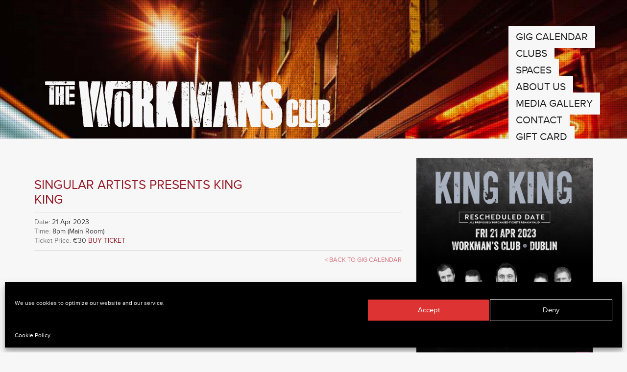

--- FILE ---
content_type: text/html; charset=UTF-8
request_url: https://theworkmansclub.com/events/singular-artists-presents-king-king/
body_size: 13356
content:
<!doctype html> <html lang="en-US" class="no-js"><head><meta charset="utf-8"><meta http-equiv="X-UA-Compatible" content="IE=edge,chrome=1"><title>Singular Artists presents KING KING | The Workmans Club</title><meta name="viewport" content="width=device-width, initial-scale=1.0"> <link rel="pingback" href="https://theworkmansclub.com/xmlrpc.php"> <link rel="shortcut icon" href="https://theworkmansclub.com/wp-content/themes/workmans/favicon.png" type="image/x-icon"><meta name='robots' content='max-image-preview:large' /><script rel="abtf">window.Abtf=function(window){var Abtf={cnf:{},h:function(cnf,css){this.cnf=cnf,cnf.proxy&&window.Abtf.proxy_setup(cnf.proxy),this.cnf.js&&!this.cnf.js[1]&&this.js(this.cnf.js[0]);var noref=!("undefined"==typeof this.cnf.noref||!this.cnf.noref);noref||this.ref(),"undefined"!=typeof cnf.gwf&&cnf.gwf[0]&&!cnf.gwf[1]&&("a"===cnf.gwf[0]?this.async(cnf.gwf[2],"webfont"):"undefined"!=typeof WebFont&&("string"==typeof cnf.gwf[0]&&(cnf.gwf[0]=eval("("+cnf.gwf[0]+")")),WebFont.load(cnf.gwf[0])))},f:function(a){a&&this.css&&this.css(),this.cnf.js&&this.cnf.js[1]&&this.js(this.cnf.js[0]),"undefined"!=typeof this.cnf.gwf&&this.cnf.gwf[0]&&this.cnf.gwf[1]&&("a"===this.cnf.gwf[0]?this.async(this.cnf.gwf[2],"webfont"):"undefined"!=typeof WebFont&&WebFont.load(this.cnf.gwf[0]))},ready:function(a,b,c){b=document,c="addEventListener",b[c]?b[c]("DocumentContentLoaded",a):window.attachEvent("onload",a)},ref:function(){"undefined"!=typeof window.console&&console.log("\n%c100","font: 1em sans-serif; color: white; background-color: #079c2d;padding:2px;","Google PageSpeed Score optimized using https://goo.gl/C1gw96\n\nTest your website: https://pagespeed.pro/tests\n\n")},async:function(a,b){!function(c){var d=c.createElement("script");d.src=a,b&&(d.id=b),d.async=!0;var e=c.getElementsByTagName("script")[0];if(e)e.parentNode.insertBefore(d,e);else{var f=document.head||document.getElementsByTagName("head")[0];f.appendChild(d)}}(document)}},SITE_URL,BASE_URL_REGEX;return Abtf}(window);Abtf.h([]);</script><style type="text/css" rel="abtf" id="AbtfCSS">@charset "UTF-8";hr,img{border:0}a,table{background-color:transparent}h1,h2,hr{margin-top:20px}h1,h2,ul{margin-bottom:10px}.btn,img{vertical-align:middle}.btn,.navbar-toggle{background-image:none}.ticket_price,a{text-decoration:none}html{font-family:sans-serif;-ms-text-size-adjust:100%;-webkit-text-size-adjust:100%}button,h1,h2,input{font-family:inherit}body{margin:0;color:#333;background-color:#fff}footer,header,nav,section{display:block}a{color:#337ab7}hr{-moz-box-sizing:content-box;box-sizing:content-box;height:0;margin-bottom:20px;border-top:1px solid #eee}button,input{color:inherit;font:inherit;margin:0}button{overflow:visible;text-transform:none;-webkit-appearance:button}button::-moz-focus-inner,input::-moz-focus-inner{border:0;padding:0}table{border-collapse:collapse;border-spacing:0}td{padding:0}*,:after,:before{-webkit-box-sizing:border-box;-moz-box-sizing:border-box;box-sizing:border-box}html{font-size:10px}button,input{font-size:inherit;line-height:inherit}h1,h2{font-weight:500;line-height:1.1;color:inherit}h2{font-size:30px}.btn,body{font-size:14px}p{margin:0 0 10px}ul{margin-top:0}.container{margin-right:auto;margin-left:auto;padding-left:15px;padding-right:15px}.container>.navbar-collapse,.container>.navbar-header,.row{margin-right:-15px;margin-left:-15px}@media (min-width:768px){.container{width:750px}}@media (min-width:992px){.container{width:970px}}@media (min-width:1200px){.container{width:1170px}}.col-lg-3,.col-lg-6,.col-md-3,.col-md-6,.col-sm-12,.col-sm-3,.col-sm-4,.col-sm-5,.col-sm-6,.col-sm-7,.col-sm-8,.col-sm-9{position:relative;min-height:1px;padding-left:15px;padding-right:15px}@media (min-width:768px){.col-sm-12,.col-sm-3,.col-sm-4,.col-sm-5,.col-sm-6,.col-sm-7,.col-sm-8,.col-sm-9{float:left}.col-sm-12{width:100%}.col-sm-9{width:75%}.col-sm-8{width:66.66666666666666%}.col-sm-7{width:58.333333333333336%}.col-sm-6{width:50%}.col-sm-5{width:41.66666666666667%}.col-sm-4{width:33.33333333333333%}.col-sm-3{width:25%}}@media (min-width:992px){.col-md-3,.col-md-6{float:left}.col-md-6{width:50%}.col-md-3{width:25%}}@media (min-width:1200px){.col-lg-3,.col-lg-6{float:left}.col-lg-6{width:50%}.col-lg-3{width:25%}}.btn{display:inline-block;margin-bottom:0;font-weight:400;text-align:center;touch-action:manipulation;border:1px solid transparent;white-space:nowrap;padding:6px 12px;line-height:1.428571429;border-radius:4px}.nav_workmans,h1{line-height:26px}.btn-danger{color:#fff;background-color:#d9534f;border-color:#d43f3a}.collapse{display:none;visibility:hidden}.navbar{position:relative;min-height:50px;margin-bottom:20px}.navbar-collapse{overflow-x:visible;padding-right:15px;padding-left:15px;border-top:1px solid transparent;box-shadow:inset 0 1px 0 rgba(255,255,255,.1);-webkit-overflow-scrolling:touch}@media (min-width:768px){.navbar{border-radius:4px}.navbar-header{float:left}.navbar-collapse{width:auto;border-top:0;box-shadow:none}.navbar-collapse.collapse{display:block!important;visibility:visible!important;height:auto!important;padding-bottom:0;overflow:visible!important}.navbar-static-top .navbar-collapse{padding-left:0;padding-right:0}.container>.navbar-collapse,.container>.navbar-header{margin-right:0;margin-left:0}.navbar-static-top{border-radius:0}}.navbar-static-top{z-index:1000;border-width:0 0 1px}.navbar-toggle{position:relative;float:right;margin-right:15px;padding:9px 10px;margin-top:8px;margin-bottom:8px;background-color:transparent}.navbar-toggle .icon-bar+.icon-bar{margin-top:4px}@media (min-width:768px){.navbar-toggle{display:none}}.navbar-default{background-color:#f8f8f8;border-color:#e7e7e7}.navbar-default .navbar-toggle{border-color:#ddd}.navbar-default .navbar-toggle .icon-bar{background-color:#888}.navbar-default .navbar-collapse{border-color:#e7e7e7}hr.greyline2,hr.redline{border-left:none;border-right:none;border-top:none}.clearfix:after,.clearfix:before,.container:after,.container:before,.navbar-collapse:after,.navbar-collapse:before,.navbar-header:after,.navbar-header:before,.navbar:after,.navbar:before,.row:after,.row:before{content:" ";display:table}.clearfix:after,.container:after,.navbar-collapse:after,.navbar-header:after,.navbar:after,.row:after{clear:both}.pull-right{float:right!important}@-ms-viewport{width:device-width}@font-face{font-family:FontAwesome;src:url(https://theworkmansclub.com/wp-content/themes/workmans/library/dist/css/../../bower_components/font-awesome/fonts/fontawesome-webfont.eot?v=4.2.0);src:url(../../bower_components/font-awesome/fonts/fontawesome-webfont.eot?#iefix&v=4.2.0) format('embedded-opentype'),url(https://theworkmansclub.com/wp-content/themes/workmans/library/dist/css/../../bower_components/font-awesome/fonts/fontawesome-webfont.woff?v=4.2.0) format('woff'),url(https://theworkmansclub.com/wp-content/themes/workmans/library/dist/css/../../bower_components/font-awesome/fonts/fontawesome-webfont.ttf?v=4.2.0) format('truetype'),url(../../bower_components/font-awesome/fonts/fontawesome-webfont.svg?v=4.2.0#fontawesomeregular) format('svg');font-weight:400;font-style:normal}input{margin-bottom:0}#content{padding:10px 0 0}body,h1,h2{font-family:proxima-nova,sans-serif}body{padding-top:0;-webkit-font-smoothing:antialiased;-moz-font-smoothing:antialiased;-o-font-smoothing:antialiased;line-height:19px;background:#f7f7f7;letter-spacing:0}.navbar-toggle .icon-bar{display:block;width:22px;height:2px;background-color:#f7f7f7;border-radius:0}.navbar-toggle{border:none;border-radius:0}.nav_workmans{position:absolute;right:0;padding:0;display:none;list-style:none;margin:-150px 0 0;font-size:21px;text-transform:uppercase;letter-spacing:0}.relative,.top_logo_home{position:relative}.nav_workmans li{padding-bottom:8px}.nav_workmans li a{color:#222;background:#f7f7f7;padding:10px 15px}.navbar{background:0 0;border:none;margin-top:-50px;padding:0}.top_logo_home{margin-top:0;margin-left:20px;margin-right:20px;z-index:2}.top_logo_home img{max-width:100%;height:auto}img.homeimage{opacity:0;min-height:100%;min-width:1024px;width:100%;height:auto;position:fixed;top:0;left:0}.home_page_wrap,.homeslider,.homeslider .image_holder{position:relative}.main_home_page_wrap{margin-top:100px;display:none;position:relative;z-index:1}.homelogowrap{margin-top:100px}.home_page_wrap{margin-top:-120px;padding-top:120px;background:#f7f7f7;z-index:1}.homeslider{z-index:2;background:#f7f7f7;padding:5px;margin-top:20px}.homeslider .image_holder img{width:100%;height:auto}.homeslider .image_holder .title{position:absolute;opacity:0;bottom:20px;left:20px;padding:20px;background:#f7f7f7;color:#bf1b3a;font-size:26px}.homeslider .image_holder .date{position:absolute;opacity:0;bottom:80px;left:20px;padding:10px;background:#bf1b3a;color:#f7f7f7;font-size:21px}h1{font-size:21px;margin:40px 0 0;color:#961b28}h1 span{background:#f7f7f7;padding:0 10px 0 0}.list_entry,.more_events{padding:20px}hr.redline{border-bottom:#961b28 1px solid;margin:-5px 0 20px}hr.greyline2{border-bottom:#ddd 1px solid;margin:10px 0 30px}.list_entry.oddpost{background:#961b28;border-bottom:1px solid #961b28}.list_entry.evenpost{background:#bf1b3a;border-bottom:1px solid #bf1b3a}.tablelist .vline{width:1px;background:#f4f4f4}.tablelist .datetd{padding-right:20px;color:#f7f7f7;font-weight:600}.tablelist .datetd .day{font-size:32px;line-height:30px}.tablelist .datetd .month{font-size:21px;line-height:21px}.tablelist .titletd,.ticket_price{font-size:16px;line-height:21px;color:#f4f4f4}.tablelist .titletd{padding-left:20px}.ticket_price{text-align:right}.more_events,a.nounderline{text-decoration:none!important}.ticket_link a{color:#f4f4f4;text-align:right}.more_events{background:#e9e9e9;text-align:center;color:#961b28;margin:1px 0 30px}.home_article h2{color:#961b28;font-size:21px;line-height:26px;margin:20px 0 0}.home_article .date_article{border-bottom:1px solid #9f9fa0;font-size:13px;text-transform:uppercase;padding-bottom:10px;margin-bottom:10px}.gallery_pic img{width:100%;height:auto;margin:10px 0}.myfooter{margin-top:60px;padding-bottom:30px;position:relative;font-size:13px;color:#d87983}.myfooter input[type=email]{background:0 0;border:1px solid #d87983;padding:5px;color:#d87983}.myfooter button{background:#d87983;border:1px solid #d87983;padding:5px;color:#f7f7f7}.attribution a{color:#d87983}@media only screen and (max-width:1200px){.nav_workmans{font-size:16px;line-height:20px;padding:60px 40px 20px}}@media only screen and (max-width:768px){.main_home_page_wrap{margin-top:10px}.homeimage_wrap{overflow:hidden}.top_nav{background:#f7f7f7}.nav_workmans{position:inherit;margin-top:0;padding:20px 0}.homeslider .image_holder .title{position:relative;bottom:inherit;left:inherit;padding:20px;background:#f7f7f7;color:#961b28;font-size:16px}.homeslider a{text-decoration:none}}@font-face{font-family:FontAwesome;src:url(https://theworkmansclub.com/wp-content/themes/workmans/library/css/fonts/fontawesome-webfont.eot?v=4.2.0);src:url(fonts/fontawesome-webfont.eot?#iefix&v=4.2.0) format('embedded-opentype'),url(https://theworkmansclub.com/wp-content/themes/workmans/library/css/fonts/fontawesome-webfont.woff?v=4.2.0) format('woff'),url(https://theworkmansclub.com/wp-content/themes/workmans/library/css/fonts/fontawesome-webfont.ttf?v=4.2.0) format('truetype'),url(fonts/fontawesome-webfont.svg?v=4.2.0#fontawesomeregular) format('svg');font-weight:400;font-style:normal}.fa{display:inline-block;font:normal normal normal 14px/1 FontAwesome;font-size:inherit;text-rendering:auto;-webkit-font-smoothing:antialiased;-moz-osx-font-smoothing:grayscale}.fa-lg{font-size:1.33333333em;line-height:.75em;vertical-align:-15%}.fa-twitter:before{content:"\f099"}.fa-facebook:before{content:"\f09a"}.fa-google-plus:before{content:"\f0d5"}.mfp-hide{display:none!important}button::-moz-focus-inner{padding:0;border:0}.mfp-close{width:44px;height:44px;line-height:44px;position:absolute;right:0;top:0;text-decoration:none;text-align:center;opacity:.65;filter:alpha(opacity=65);padding:0 0 18px 10px;color:#F65058;font-style:normal;font-size:28px;font-family:Arial,Baskerville,monospace}</style><link rel="alternate" title="oEmbed (JSON)" type="application/json+oembed" href="https://theworkmansclub.com/wp-json/oembed/1.0/embed?url=https%3A%2F%2Ftheworkmansclub.com%2Fevents%2Fsingular-artists-presents-king-king%2F" /><link rel="alternate" title="oEmbed (XML)" type="text/xml+oembed" href="https://theworkmansclub.com/wp-json/oembed/1.0/embed?url=https%3A%2F%2Ftheworkmansclub.com%2Fevents%2Fsingular-artists-presents-king-king%2F&#038;format=xml" /><style id='wp-img-auto-sizes-contain-inline-css' type='text/css'>img:is([sizes=auto i],[sizes^="auto," i]){contain-intrinsic-size:3000px 1500px}</style><style id='wp-emoji-styles-inline-css' type='text/css'>img.wp-smiley,img.emoji{display:inline !important;border:none !important;box-shadow:none !important;height:1em !important;width:1em !important;margin:0 0.07em !important;vertical-align:-0.1em !important;background:none !important;padding:0 !important}</style><style id='wp-block-library-inline-css' type='text/css'>:root{--wp-block-synced-color:#7a00df;--wp-block-synced-color--rgb:122,0,223;--wp-bound-block-color:var(--wp-block-synced-color);--wp-editor-canvas-background:#ddd;--wp-admin-theme-color:#007cba;--wp-admin-theme-color--rgb:0,124,186;--wp-admin-theme-color-darker-10:#006ba1;--wp-admin-theme-color-darker-10--rgb:0,107,160.5;--wp-admin-theme-color-darker-20:#005a87;--wp-admin-theme-color-darker-20--rgb:0,90,135;--wp-admin-border-width-focus:2px}@media (min-resolution:192dpi){:root{--wp-admin-border-width-focus:1.5px}}.wp-element-button{cursor:pointer}:root .has-very-light-gray-background-color{background-color:#eee}:root .has-very-dark-gray-background-color{background-color:#313131}:root .has-very-light-gray-color{color:#eee}:root .has-very-dark-gray-color{color:#313131}:root .has-vivid-green-cyan-to-vivid-cyan-blue-gradient-background{background:linear-gradient(135deg,#00d084,#0693e3)}:root .has-purple-crush-gradient-background{background:linear-gradient(135deg,#34e2e4,#4721fb 50%,#ab1dfe)}:root .has-hazy-dawn-gradient-background{background:linear-gradient(135deg,#faaca8,#dad0ec)}:root .has-subdued-olive-gradient-background{background:linear-gradient(135deg,#fafae1,#67a671)}:root .has-atomic-cream-gradient-background{background:linear-gradient(135deg,#fdd79a,#004a59)}:root .has-nightshade-gradient-background{background:linear-gradient(135deg,#330968,#31cdcf)}:root .has-midnight-gradient-background{background:linear-gradient(135deg,#020381,#2874fc)}:root{--wp--preset--font-size--normal:16px;--wp--preset--font-size--huge:42px}.has-regular-font-size{font-size:1em}.has-larger-font-size{font-size:2.625em}.has-normal-font-size{font-size:var(--wp--preset--font-size--normal)}.has-huge-font-size{font-size:var(--wp--preset--font-size--huge)}.has-text-align-center{text-align:center}.has-text-align-left{text-align:left}.has-text-align-right{text-align:right}.has-fit-text{white-space:nowrap!important}#end-resizable-editor-section{display:none}.aligncenter{clear:both}.items-justified-left{justify-content:flex-start}.items-justified-center{justify-content:center}.items-justified-right{justify-content:flex-end}.items-justified-space-between{justify-content:space-between}.screen-reader-text{border:0;clip-path:inset(50%);height:1px;margin:-1px;overflow:hidden;padding:0;position:absolute;width:1px;word-wrap:normal!important}.screen-reader-text:focus{background-color:#ddd;clip-path:none;color:#444;display:block;font-size:1em;height:auto;left:5px;line-height:normal;padding:15px 23px 14px;text-decoration:none;top:5px;width:auto;z-index:100000}html:where(.has-border-color){border-style:solid}html:where([style*=border-top-color]){border-top-style:solid}html:where([style*=border-right-color]){border-right-style:solid}html:where([style*=border-bottom-color]){border-bottom-style:solid}html:where([style*=border-left-color]){border-left-style:solid}html:where([style*=border-width]){border-style:solid}html:where([style*=border-top-width]){border-top-style:solid}html:where([style*=border-right-width]){border-right-style:solid}html:where([style*=border-bottom-width]){border-bottom-style:solid}html:where([style*=border-left-width]){border-left-style:solid}html:where(img[class*=wp-image-]){height:auto;max-width:100%}:where(figure){margin:0 0 1em}html:where(.is-position-sticky){--wp-admin--admin-bar--position-offset:var(--wp-admin--admin-bar--height,0px)}@media screen and (max-width:600px){html:where(.is-position-sticky){--wp-admin--admin-bar--position-offset:0px}}</style><style id='global-styles-inline-css' type='text/css'>:root{--wp--preset--aspect-ratio--square:1;--wp--preset--aspect-ratio--4-3:4/3;--wp--preset--aspect-ratio--3-4:3/4;--wp--preset--aspect-ratio--3-2:3/2;--wp--preset--aspect-ratio--2-3:2/3;--wp--preset--aspect-ratio--16-9:16/9;--wp--preset--aspect-ratio--9-16:9/16;--wp--preset--color--black:#000000;--wp--preset--color--cyan-bluish-gray:#abb8c3;--wp--preset--color--white:#ffffff;--wp--preset--color--pale-pink:#f78da7;--wp--preset--color--vivid-red:#cf2e2e;--wp--preset--color--luminous-vivid-orange:#ff6900;--wp--preset--color--luminous-vivid-amber:#fcb900;--wp--preset--color--light-green-cyan:#7bdcb5;--wp--preset--color--vivid-green-cyan:#00d084;--wp--preset--color--pale-cyan-blue:#8ed1fc;--wp--preset--color--vivid-cyan-blue:#0693e3;--wp--preset--color--vivid-purple:#9b51e0;--wp--preset--gradient--vivid-cyan-blue-to-vivid-purple:linear-gradient(135deg,rgb(6,147,227) 0%,rgb(155,81,224) 100%);--wp--preset--gradient--light-green-cyan-to-vivid-green-cyan:linear-gradient(135deg,rgb(122,220,180) 0%,rgb(0,208,130) 100%);--wp--preset--gradient--luminous-vivid-amber-to-luminous-vivid-orange:linear-gradient(135deg,rgb(252,185,0) 0%,rgb(255,105,0) 100%);--wp--preset--gradient--luminous-vivid-orange-to-vivid-red:linear-gradient(135deg,rgb(255,105,0) 0%,rgb(207,46,46) 100%);--wp--preset--gradient--very-light-gray-to-cyan-bluish-gray:linear-gradient(135deg,rgb(238,238,238) 0%,rgb(169,184,195) 100%);--wp--preset--gradient--cool-to-warm-spectrum:linear-gradient(135deg,rgb(74,234,220) 0%,rgb(151,120,209) 20%,rgb(207,42,186) 40%,rgb(238,44,130) 60%,rgb(251,105,98) 80%,rgb(254,248,76) 100%);--wp--preset--gradient--blush-light-purple:linear-gradient(135deg,rgb(255,206,236) 0%,rgb(152,150,240) 100%);--wp--preset--gradient--blush-bordeaux:linear-gradient(135deg,rgb(254,205,165) 0%,rgb(254,45,45) 50%,rgb(107,0,62) 100%);--wp--preset--gradient--luminous-dusk:linear-gradient(135deg,rgb(255,203,112) 0%,rgb(199,81,192) 50%,rgb(65,88,208) 100%);--wp--preset--gradient--pale-ocean:linear-gradient(135deg,rgb(255,245,203) 0%,rgb(182,227,212) 50%,rgb(51,167,181) 100%);--wp--preset--gradient--electric-grass:linear-gradient(135deg,rgb(202,248,128) 0%,rgb(113,206,126) 100%);--wp--preset--gradient--midnight:linear-gradient(135deg,rgb(2,3,129) 0%,rgb(40,116,252) 100%);--wp--preset--font-size--small:13px;--wp--preset--font-size--medium:20px;--wp--preset--font-size--large:36px;--wp--preset--font-size--x-large:42px;--wp--preset--spacing--20:0.44rem;--wp--preset--spacing--30:0.67rem;--wp--preset--spacing--40:1rem;--wp--preset--spacing--50:1.5rem;--wp--preset--spacing--60:2.25rem;--wp--preset--spacing--70:3.38rem;--wp--preset--spacing--80:5.06rem;--wp--preset--shadow--natural:6px 6px 9px rgba(0,0,0,0.2);--wp--preset--shadow--deep:12px 12px 50px rgba(0,0,0,0.4);--wp--preset--shadow--sharp:6px 6px 0px rgba(0,0,0,0.2);--wp--preset--shadow--outlined:6px 6px 0px -3px rgb(255,255,255),6px 6px rgb(0,0,0);--wp--preset--shadow--crisp:6px 6px 0px rgb(0,0,0)}:where(.is-layout-flex){gap:0.5em}:where(.is-layout-grid){gap:0.5em}body .is-layout-flex{display:flex}.is-layout-flex{flex-wrap:wrap;align-items:center}.is-layout-flex >:is(*,div){margin:0}body .is-layout-grid{display:grid}.is-layout-grid >:is(*,div){margin:0}:where(.wp-block-columns.is-layout-flex){gap:2em}:where(.wp-block-columns.is-layout-grid){gap:2em}:where(.wp-block-post-template.is-layout-flex){gap:1.25em}:where(.wp-block-post-template.is-layout-grid){gap:1.25em}.has-black-color{color:var(--wp--preset--color--black) !important}.has-cyan-bluish-gray-color{color:var(--wp--preset--color--cyan-bluish-gray) !important}.has-white-color{color:var(--wp--preset--color--white) !important}.has-pale-pink-color{color:var(--wp--preset--color--pale-pink) !important}.has-vivid-red-color{color:var(--wp--preset--color--vivid-red) !important}.has-luminous-vivid-orange-color{color:var(--wp--preset--color--luminous-vivid-orange) !important}.has-luminous-vivid-amber-color{color:var(--wp--preset--color--luminous-vivid-amber) !important}.has-light-green-cyan-color{color:var(--wp--preset--color--light-green-cyan) !important}.has-vivid-green-cyan-color{color:var(--wp--preset--color--vivid-green-cyan) !important}.has-pale-cyan-blue-color{color:var(--wp--preset--color--pale-cyan-blue) !important}.has-vivid-cyan-blue-color{color:var(--wp--preset--color--vivid-cyan-blue) !important}.has-vivid-purple-color{color:var(--wp--preset--color--vivid-purple) !important}.has-black-background-color{background-color:var(--wp--preset--color--black) !important}.has-cyan-bluish-gray-background-color{background-color:var(--wp--preset--color--cyan-bluish-gray) !important}.has-white-background-color{background-color:var(--wp--preset--color--white) !important}.has-pale-pink-background-color{background-color:var(--wp--preset--color--pale-pink) !important}.has-vivid-red-background-color{background-color:var(--wp--preset--color--vivid-red) !important}.has-luminous-vivid-orange-background-color{background-color:var(--wp--preset--color--luminous-vivid-orange) !important}.has-luminous-vivid-amber-background-color{background-color:var(--wp--preset--color--luminous-vivid-amber) !important}.has-light-green-cyan-background-color{background-color:var(--wp--preset--color--light-green-cyan) !important}.has-vivid-green-cyan-background-color{background-color:var(--wp--preset--color--vivid-green-cyan) !important}.has-pale-cyan-blue-background-color{background-color:var(--wp--preset--color--pale-cyan-blue) !important}.has-vivid-cyan-blue-background-color{background-color:var(--wp--preset--color--vivid-cyan-blue) !important}.has-vivid-purple-background-color{background-color:var(--wp--preset--color--vivid-purple) !important}.has-black-border-color{border-color:var(--wp--preset--color--black) !important}.has-cyan-bluish-gray-border-color{border-color:var(--wp--preset--color--cyan-bluish-gray) !important}.has-white-border-color{border-color:var(--wp--preset--color--white) !important}.has-pale-pink-border-color{border-color:var(--wp--preset--color--pale-pink) !important}.has-vivid-red-border-color{border-color:var(--wp--preset--color--vivid-red) !important}.has-luminous-vivid-orange-border-color{border-color:var(--wp--preset--color--luminous-vivid-orange) !important}.has-luminous-vivid-amber-border-color{border-color:var(--wp--preset--color--luminous-vivid-amber) !important}.has-light-green-cyan-border-color{border-color:var(--wp--preset--color--light-green-cyan) !important}.has-vivid-green-cyan-border-color{border-color:var(--wp--preset--color--vivid-green-cyan) !important}.has-pale-cyan-blue-border-color{border-color:var(--wp--preset--color--pale-cyan-blue) !important}.has-vivid-cyan-blue-border-color{border-color:var(--wp--preset--color--vivid-cyan-blue) !important}.has-vivid-purple-border-color{border-color:var(--wp--preset--color--vivid-purple) !important}.has-vivid-cyan-blue-to-vivid-purple-gradient-background{background:var(--wp--preset--gradient--vivid-cyan-blue-to-vivid-purple) !important}.has-light-green-cyan-to-vivid-green-cyan-gradient-background{background:var(--wp--preset--gradient--light-green-cyan-to-vivid-green-cyan) !important}.has-luminous-vivid-amber-to-luminous-vivid-orange-gradient-background{background:var(--wp--preset--gradient--luminous-vivid-amber-to-luminous-vivid-orange) !important}.has-luminous-vivid-orange-to-vivid-red-gradient-background{background:var(--wp--preset--gradient--luminous-vivid-orange-to-vivid-red) !important}.has-very-light-gray-to-cyan-bluish-gray-gradient-background{background:var(--wp--preset--gradient--very-light-gray-to-cyan-bluish-gray) !important}.has-cool-to-warm-spectrum-gradient-background{background:var(--wp--preset--gradient--cool-to-warm-spectrum) !important}.has-blush-light-purple-gradient-background{background:var(--wp--preset--gradient--blush-light-purple) !important}.has-blush-bordeaux-gradient-background{background:var(--wp--preset--gradient--blush-bordeaux) !important}.has-luminous-dusk-gradient-background{background:var(--wp--preset--gradient--luminous-dusk) !important}.has-pale-ocean-gradient-background{background:var(--wp--preset--gradient--pale-ocean) !important}.has-electric-grass-gradient-background{background:var(--wp--preset--gradient--electric-grass) !important}.has-midnight-gradient-background{background:var(--wp--preset--gradient--midnight) !important}.has-small-font-size{font-size:var(--wp--preset--font-size--small) !important}.has-medium-font-size{font-size:var(--wp--preset--font-size--medium) !important}.has-large-font-size{font-size:var(--wp--preset--font-size--large) !important}.has-x-large-font-size{font-size:var(--wp--preset--font-size--x-large) !important}</style><style id='classic-theme-styles-inline-css' type='text/css'>.wp-block-button__link{color:#fff;background-color:#32373c;border-radius:9999px;box-shadow:none;text-decoration:none;padding:calc(.667em + 2px) calc(1.333em + 2px);font-size:1.125em}.wp-block-file__button{background:#32373c;color:#fff;text-decoration:none}</style><link rel='stylesheet' id='cmplz-general-css' href='https://theworkmansclub.com/wp-content/plugins/complianz-gdpr/assets/css/cookieblocker.min.css?ver=6.4.3' type='text/css' media='all' /><link rel='stylesheet' id='wpbs-css' href='https://theworkmansclub.com/wp-content/themes/workmans/library/dist/css/styles.f6413c85.min.css?ver=1.0' type='text/css' media='all' /><link rel='stylesheet' id='wpbs-style-css' href='https://theworkmansclub.com/wp-content/themes/workmans/style.css?ver=1.0' type='text/css' media='all' /><link rel='stylesheet' id='maincss-css' href='https://theworkmansclub.com/wp-content/themes/workmans/library/css/main.css?ver=1.0' type='text/css' media='all' /><link rel='stylesheet' id='font-awesome-css' href='https://theworkmansclub.com/wp-content/themes/workmans/library/css/font-awesome.css?ver=1.0' type='text/css' media='all' /><link rel='stylesheet' id='slick-css' href='https://theworkmansclub.com/wp-content/themes/workmans/library/css/slick.css?ver=1.0' type='text/css' media='all' /><link rel='stylesheet' id='slick-theme-css' href='https://theworkmansclub.com/wp-content/themes/workmans/library/css/slick-theme.css?ver=1.0' type='text/css' media='all' /><link rel='stylesheet' id='magnific-popup-css' href='https://theworkmansclub.com/wp-content/themes/workmans/library/css/magnific-popup.css?ver=1.0' type='text/css' media='all' /><link rel='stylesheet' id='smoothslides.theme-css' href='https://theworkmansclub.com/wp-content/themes/workmans/library/css/smoothslides.theme.css?ver=1.0' type='text/css' media='all' /><script type="text/javascript" src="https://theworkmansclub.com/wp-includes/js/jquery/jquery.min.js?ver=3.7.1" id="jquery-core-js"></script><script type="text/javascript" src="https://theworkmansclub.com/wp-includes/js/jquery/jquery-migrate.min.js?ver=3.4.1" id="jquery-migrate-js"></script><script type="text/javascript" src="https://theworkmansclub.com/wp-content/themes/workmans/bower_components/bootstrap/dist/js/bootstrap.js?ver=1.2" id="bootstrap-js"></script><script type="text/javascript" src="https://theworkmansclub.com/wp-content/themes/workmans/library/dist/js/scripts.d1e3d952.min.js?ver=1.2" id="wpbs-js-js"></script><script type="text/javascript" src="https://theworkmansclub.com/wp-content/themes/workmans/bower_components/modernizer/modernizr.js?ver=1.2" id="modernizr-js"></script><script type="text/javascript" src="https://theworkmansclub.com/wp-content/themes/workmans/library/js/jquery.easing.min.js?ver=1.2" id="easing-js"></script><script type="text/javascript" src="https://theworkmansclub.com/wp-content/themes/workmans/library/js/slick.min.js?ver=1.2" id="slick-js"></script><script type="text/javascript" src="https://theworkmansclub.com/wp-content/themes/workmans/library/js/smoothslides.min.js?ver=1.2" id="smoothslides-js"></script><script type="text/javascript" src="https://theworkmansclub.com/wp-content/themes/workmans/library/js/jquery.magnific-popup.min.js?ver=1.2" id="magnificpopup-js"></script><script type="text/javascript" src="https://theworkmansclub.com/wp-content/themes/workmans/library/js/workmans.js?ver=1.2" id="workmans-js"></script><link rel="https://api.w.org/" href="https://theworkmansclub.com/wp-json/" /><link rel="canonical" href="https://theworkmansclub.com/events/singular-artists-presents-king-king/" /><link rel='shortlink' href='https://theworkmansclub.com/?p=5556' /><style>.cmplz-hidden{display:none!important}</style><style type="text/css">.recentcomments a{display:inline !important;padding:0 !important;margin:0 !important}</style><!--[if lt IE 9]><script src="http://css3-mediaqueries-js.googlecode.com/svn/trunk/css3-mediaqueries.js"></script><![endif]--><!--[if lt IE 9]><script src="http://html5shim.googlecode.com/svn/trunk/html5.js"></script><![endif]--><!--[if lt IE 9]> <script type='text/javascript' src="http://cdnjs.cloudflare.com/ajax/libs/respond.js/1.4.2/respond.js"></script><![endif]--> <script src="//use.typekit.net/wtq6sly.js"></script><script>try{Typekit.load();}catch(e){}</script><script data-service="google-analytics" data-category="statistics" class="cmplz-script" type="text/plain" async data-cmplz-src="https://www.googletagmanager.com/gtag/js?id=UA-46236651-35"></script><script class="cmplz-script" type="text/plain">window.dataLayer = window.dataLayer || [];function gtag(){dataLayer.push(arguments);}gtag('js', new Date());gtag('config', 'UA-46236651-35');</script><script>!function(f,b,e,v,n,t,s)
{if(f.fbq)return;n=f.fbq=function(){n.callMethod?
n.callMethod.apply(n,arguments):n.queue.push(arguments)};if(!f._fbq)f._fbq=n;n.push=n;n.loaded=!0;n.version='2.0';n.queue=[];t=b.createElement(e);t.async=!0;t.src=v;s=b.getElementsByTagName(e)[0];s.parentNode.insertBefore(t,s)}(window, document,'script','https://connect.facebook.net/en_US/fbevents.js');
fbq('init', '152785535426570');fbq('track', 'PageView');</script><noscript><img height="1" width="1" style="display:none" src="https://www.facebook.com/tr?id=152785535426570&ev=PageView&noscript=1" /></noscript> </head><body data-cmplz=1 class="wp-singular events-template-default single single-events postid-5556 wp-theme-workmans"> <div class="homeimage_wrap"> <img class="homeimage" src="https://theworkmansclub.com/wp-content/themes/workmans/library/images/homepic.jpg" /> </div> <div class="container "> <div class="top_logo"> <a title="Dublin&#039;s leading live entertainment venue" href="https://theworkmansclub.com"><img src="https://theworkmansclub.com/wp-content/themes/workmans/library/images/logo_white.svg" onerror="this.onerror=null; this.src='https://theworkmansclub.com/wp-content/themes/workmans/library/images/logo_white.png'"></a> </div> </div> <header role="banner"><div class="navbar navbar-default navbar-static-top"><div class="container relative"> <div class="navbar-header"><button type="button" class="navbar-toggle" data-toggle="collapse" data-target=".top_nav"><span class="icon-bar"></span><span class="icon-bar"></span><span class="icon-bar"></span></button></div><div class="collapse navbar-collapse top_nav"><ul id="menu-top-menu" class="nav_workmans navbar-nav2"><li id="menu-item-36" class="menu-item menu-item-type-custom menu-item-object-custom"><a href="http://theworkmansclub.com/events/">Gig Calendar</a></li><li id="menu-item-31" class="menu-item menu-item-type-post_type menu-item-object-page"><a href="https://theworkmansclub.com/clubs/">Clubs</a></li><li id="menu-item-35" class="menu-item menu-item-type-post_type menu-item-object-page"><a href="https://theworkmansclub.com/spaces/">Spaces</a></li><li id="menu-item-30" class="menu-item menu-item-type-post_type menu-item-object-page"><a href="https://theworkmansclub.com/about-us/">About Us</a></li><li id="menu-item-33" class="menu-item menu-item-type-post_type menu-item-object-page"><a href="https://theworkmansclub.com/media-gallery/">Media Gallery</a></li><li id="menu-item-32" class="menu-item menu-item-type-post_type menu-item-object-page"><a href="https://theworkmansclub.com/contact/">Contact</a></li><li id="menu-item-2168" class="menu-item menu-item-type-custom menu-item-object-custom"><a target="_blank" href="https://eclective.ie/gift-cards/buy">Gift Card</a></li></ul></div></div> </div> </header>  <div class="main_page_wrap"><div class="container "> <div id="contentsingle" class="clearfix row"><div id="main" class="col-sm-8 clearfix" role="main"><article id="post-5556" class="clearfix post-5556 events type-events status-publish has-post-thumbnail hentry" role="article" itemscope itemtype="http://schema.org/BlogPosting"><header><div class="clearfix row"> <div class="col-sm-8 clearfix" > <h1 class="event_title">Singular Artists presents KING KING</h1> </div> <div class="col-sm-4 clearfix" > </div></div> <div class="clearfix row"> <div class="col-sm-12 clearfix" > <hr class="greyline" /> <div class="event_details"> <div class="eventdate">Date: <span>21 Apr 2023</span></div> <div class="time">Time: <span>8pm (Main Room)</span></div> <div class="ticket_price_single">Ticket Price: <span>€30 </span><span class="ticket_link_single"><a href="https://www.ticketmaster.ie/king-king-tickets/artist/1847552" target="_blank">BUY TICKET</a></span></div> </div> <hr class="greyline" /> <div class="back_events pull-right"><a href="https://theworkmansclub.com/events">< Back to Gig Calendar</a></div> </div> </div></header> <section class="post_content clearfix" itemprop="articleBody"><h1><strong>KING KING</strong></h1><h5><em><strong>Friday 21st April 2023, 8pm, Main Room</strong></em></h5><p>&nbsp;</p><p><em>(Rescheduled from 28th November 2022 &#8211; all tickets remain valid)</em></p><p>Tickets are available Now</p><p>King King has been going from strength to strength. They received critical acclaim from the November 2020 release of their current studio album “Maverick”. The album is available on CD, vinyl, and various bundles from <a href="http://www.kingking.co.uk/">www.kingking.co.uk</a>.</p><p>&#8216;Maverick&#8217; follows 2017’s critically acclaimed album &#8216;Exile &amp; Grace&#8217; and includes the new line-up featuring<b> Alan Nimmo</b> (vocals/guitar), <b>Stevie Nimmo </b>(guitar),<b>Jonny Dyke </b>(organ/piano), <b>Zander Greenshields </b>(bass) and <b>Andrew Scott </b>(drums). The album was engineered and mixed by <b>Liam McCluskey </b>at Morsecode Studios in Glasgow.</p><p>The Band are currently recording a new album, which will be released ahead of their April show</p><p>&nbsp;</p><p><strong>Connect with King King</strong></p><p><a href="https://www.kingking.co.uk/">Website</a> |<a href="https://www.facebook.com/kingkingband/"> Facebook </a>| <a href="https://twitter.com/KingKingUK">Twitter</a> |<a href="https://www.instagram.com/kingkinguk/"> Instagram </a>|<a href="https://www.youtube.com/user/KingKingTV"> YouTube</a></p><p>&nbsp;</p></section> <footer></footer> </article> </div>  <div id="" class="col-sm-4 clearfix" role="main"> <img src="https://theworkmansclub.com/wp-content/uploads/2022/06/Screenshot-2022-11-09-at-15.38.42-780x926.png" class="attachment-wpbs-featured size-wpbs-featured wp-post-image" alt="" decoding="async" loading="lazy" /> </div> </div> <footer role="contentinfo"><div id="inner-footer" class="clearfix myfooter"> <hr class="greyline2" /> <div id="widget-footer" class="clearfix row"> <div id="block-4" class="widget col-sm-4 widget_block"><a href="https://eclective.ie/" target="_blank"><img decoding="async" src="https://theworkmansclub.com/wp-content/uploads/2025/02/eclective_web_black.svg" style="float: left;"></a><br/><br/><br/><p></p></div> </div><nav class="clearfix"></nav><div class="pull-right clearfix"> </div> <p class="attribution">10 WELLINGTON QUAY, DUBLIN 2 | + 353 (0) 1 670 6692 &copy; The Workmans Club<br /> FOLLOW US: <a href="http://www.facebook.com/TheWorkmansClub" target="_blank"><i class="fa fa-facebook fa-lg"></i></a> <a href="https://plus.google.com/115485027413740904475/about?gl=es&hl=en" target="_blank"><i class="fa fa-google-plus fa-lg"></i></a><br /> <a href="https://eclective.ie/#careers" target="_blank">CAREERS</a><br/><a href="/privacy-policy/" target="_blank">PRIVACY POLICY</a> </p></div>  <div class="container"> <div class="row"> <div class="col col-sm-1"></div> <div class="col col-sm-10"> <div style="text-align:center;font-size:12px;margin:20px 0px;"><a style="color:#aaa;" href="http://davehaughton.com" target="_blank">SITE CREDITS</a></div> </div> <div class="col col-sm-1"></div> </div> </div> </footer> </div>  </div> <!--[if lt IE 7 ]> <script src="//ajax.googleapis.com/ajax/libs/chrome-frame/1.0.3/CFInstall.min.js"></script> <script>window.attachEvent('onload',function(){CFInstall.check({mode:'overlay'})})</script><![endif]--><script type="speculationrules">{"prefetch":[{"source":"document","where":{"and":[{"href_matches":"/*"},{"not":{"href_matches":["/wp-*.php","/wp-admin/*","/wp-content/uploads/*","/wp-content/*","/wp-content/plugins/*","/wp-content/themes/workmans/*","/*\\?(.+)"]}},{"not":{"selector_matches":"a[rel~=\"nofollow\"]"}},{"not":{"selector_matches":".no-prefetch, .no-prefetch a"}}]},"eagerness":"conservative"}]}</script><div id="cmplz-cookiebanner-container"><div class="cmplz-cookiebanner cmplz-hidden banner-1 optin cmplz-bottom cmplz-categories-type-no" aria-modal="true" data-nosnippet="true" role="dialog" aria-live="polite" aria-labelledby="cmplz-header-1-optin" aria-describedby="cmplz-message-1-optin"><div class="cmplz-header"><div class="cmplz-logo"></div><div class="cmplz-title" id="cmplz-header-1-optin">Manage Cookie Consent</div><div class="cmplz-close" tabindex="0" role="button" aria-label="close-dialog"><svg aria-hidden="true" focusable="false" data-prefix="fas" data-icon="times" class="svg-inline--fa fa-times fa-w-11" role="img" xmlns="http://www.w3.org/2000/svg" viewBox="0 0 352 512"><path fill="currentColor" d="M242.72 256l100.07-100.07c12.28-12.28 12.28-32.19 0-44.48l-22.24-22.24c-12.28-12.28-32.19-12.28-44.48 0L176 189.28 75.93 89.21c-12.28-12.28-32.19-12.28-44.48 0L9.21 111.45c-12.28 12.28-12.28 32.19 0 44.48L109.28 256 9.21 356.07c-12.28 12.28-12.28 32.19 0 44.48l22.24 22.24c12.28 12.28 32.2 12.28 44.48 0L176 322.72l100.07 100.07c12.28 12.28 32.2 12.28 44.48 0l22.24-22.24c12.28-12.28 12.28-32.19 0-44.48L242.72 256z"></path></svg></div></div><div class="cmplz-divider cmplz-divider-header"></div><div class="cmplz-body"><div class="cmplz-message" id="cmplz-message-1-optin">We use cookies to optimize our website and our service.</div><div class="cmplz-categories"><details class="cmplz-category cmplz-functional" ><summary><span class="cmplz-category-header"><span class="cmplz-category-title">Functional</span><span class='cmplz-always-active'><span class="cmplz-banner-checkbox"><input type="checkbox" id="cmplz-functional-optin" data-category="cmplz_functional" class="cmplz-consent-checkbox cmplz-functional" size="40" value="1"/><label class="cmplz-label" for="cmplz-functional-optin" tabindex="0"><span class="screen-reader-text">Functional</span></label></span>Always active</span><span class="cmplz-icon cmplz-open"><svg xmlns="http://www.w3.org/2000/svg" viewBox="0 0 448 512" height="18" ><path d="M224 416c-8.188 0-16.38-3.125-22.62-9.375l-192-192c-12.5-12.5-12.5-32.75 0-45.25s32.75-12.5 45.25 0L224 338.8l169.4-169.4c12.5-12.5 32.75-12.5 45.25 0s12.5 32.75 0 45.25l-192 192C240.4 412.9 232.2 416 224 416z"/></svg></span></span></summary><div class="cmplz-description"><span class="cmplz-description-functional">The technical storage or access is strictly necessary for the legitimate purpose of enabling the use of a specific service explicitly requested by the subscriber or user, or for the sole purpose of carrying out the transmission of a communication over an electronic communications network.</span></div></details><details class="cmplz-category cmplz-preferences" ><summary><span class="cmplz-category-header"><span class="cmplz-category-title">Preferences</span><span class="cmplz-banner-checkbox"><input type="checkbox" id="cmplz-preferences-optin" data-category="cmplz_preferences" class="cmplz-consent-checkbox cmplz-preferences" size="40" value="1"/><label class="cmplz-label" for="cmplz-preferences-optin" tabindex="0"><span class="screen-reader-text">Preferences</span></label></span><span class="cmplz-icon cmplz-open"><svg xmlns="http://www.w3.org/2000/svg" viewBox="0 0 448 512" height="18" ><path d="M224 416c-8.188 0-16.38-3.125-22.62-9.375l-192-192c-12.5-12.5-12.5-32.75 0-45.25s32.75-12.5 45.25 0L224 338.8l169.4-169.4c12.5-12.5 32.75-12.5 45.25 0s12.5 32.75 0 45.25l-192 192C240.4 412.9 232.2 416 224 416z"/></svg></span></span></summary><div class="cmplz-description"><span class="cmplz-description-preferences">The technical storage or access is necessary for the legitimate purpose of storing preferences that are not requested by the subscriber or user.</span></div></details><details class="cmplz-category cmplz-statistics" ><summary><span class="cmplz-category-header"><span class="cmplz-category-title">Statistics</span><span class="cmplz-banner-checkbox"><input type="checkbox" id="cmplz-statistics-optin" data-category="cmplz_statistics" class="cmplz-consent-checkbox cmplz-statistics" size="40" value="1"/><label class="cmplz-label" for="cmplz-statistics-optin" tabindex="0"><span class="screen-reader-text">Statistics</span></label></span><span class="cmplz-icon cmplz-open"><svg xmlns="http://www.w3.org/2000/svg" viewBox="0 0 448 512" height="18" ><path d="M224 416c-8.188 0-16.38-3.125-22.62-9.375l-192-192c-12.5-12.5-12.5-32.75 0-45.25s32.75-12.5 45.25 0L224 338.8l169.4-169.4c12.5-12.5 32.75-12.5 45.25 0s12.5 32.75 0 45.25l-192 192C240.4 412.9 232.2 416 224 416z"/></svg></span></span></summary><div class="cmplz-description"><span class="cmplz-description-statistics">The technical storage or access that is used exclusively for statistical purposes.</span><span class="cmplz-description-statistics-anonymous">The technical storage or access that is used exclusively for anonymous statistical purposes. Without a subpoena, voluntary compliance on the part of your Internet Service Provider, or additional records from a third party, information stored or retrieved for this purpose alone cannot usually be used to identify you.</span></div></details><details class="cmplz-category cmplz-marketing" ><summary><span class="cmplz-category-header"><span class="cmplz-category-title">Marketing</span><span class="cmplz-banner-checkbox"><input type="checkbox" id="cmplz-marketing-optin" data-category="cmplz_marketing" class="cmplz-consent-checkbox cmplz-marketing" size="40" value="1"/><label class="cmplz-label" for="cmplz-marketing-optin" tabindex="0"><span class="screen-reader-text">Marketing</span></label></span><span class="cmplz-icon cmplz-open"><svg xmlns="http://www.w3.org/2000/svg" viewBox="0 0 448 512" height="18" ><path d="M224 416c-8.188 0-16.38-3.125-22.62-9.375l-192-192c-12.5-12.5-12.5-32.75 0-45.25s32.75-12.5 45.25 0L224 338.8l169.4-169.4c12.5-12.5 32.75-12.5 45.25 0s12.5 32.75 0 45.25l-192 192C240.4 412.9 232.2 416 224 416z"/></svg></span></span></summary><div class="cmplz-description"><span class="cmplz-description-marketing">The technical storage or access is required to create user profiles to send advertising, or to track the user on a website or across several websites for similar marketing purposes.</span></div></details></div></div><div class="cmplz-links cmplz-information"><a class="cmplz-link cmplz-manage-options cookie-statement" href="#" data-relative_url="#cmplz-manage-consent-container">Manage options</a><a class="cmplz-link cmplz-manage-third-parties cookie-statement" href="#" data-relative_url="#cmplz-cookies-overview">Manage services</a><a class="cmplz-link cmplz-manage-vendors tcf cookie-statement" href="#" data-relative_url="#cmplz-tcf-wrapper">Manage vendors</a><a class="cmplz-link cmplz-external cmplz-read-more-purposes tcf" target="_blank" rel="noopener noreferrer nofollow" href="https://cookiedatabase.org/tcf/purposes/">Read more about these purposes</a></div><div class="cmplz-divider cmplz-footer"></div><div class="cmplz-buttons"><button class="cmplz-btn cmplz-accept">Accept</button><button class="cmplz-btn cmplz-deny">Deny</button><button class="cmplz-btn cmplz-view-preferences">Preferences</button><button class="cmplz-btn cmplz-save-preferences">Save preferences</button><a class="cmplz-btn cmplz-manage-options tcf cookie-statement" href="#" data-relative_url="#cmplz-manage-consent-container">Preferences</a></div><div class="cmplz-links cmplz-documents"><a class="cmplz-link cookie-statement" href="#" data-relative_url="">{title}</a><a class="cmplz-link privacy-statement" href="#" data-relative_url="">{title}</a><a class="cmplz-link impressum" href="#" data-relative_url="">{title}</a></div></div></div><div id="cmplz-manage-consent" data-nosnippet="true"><button class="cmplz-btn cmplz-hidden cmplz-manage-consent manage-consent-1">Manage consent</button></div><script type="text/javascript" id="cmplz-cookiebanner-js-extra">
var complianz = {"prefix":"cmplz_","user_banner_id":"1","set_cookies":[],"block_ajax_content":"","banner_version":"14","version":"6.4.3","store_consent":"","do_not_track_enabled":"","consenttype":"optin","region":"eu","geoip":"","dismiss_timeout":"","disable_cookiebanner":"","soft_cookiewall":"","dismiss_on_scroll":"","cookie_expiry":"365","url":"https://theworkmansclub.com/wp-json/complianz/v1/","locale":"lang=en&locale=en_US","set_cookies_on_root":"","cookie_domain":"","current_policy_id":"15","cookie_path":"/","categories":{"statistics":"statistics","marketing":"marketing"},"tcf_active":"","placeholdertext":"Click to accept {category} cookies and enable this content","css_file":"https://theworkmansclub.com/wp-content/uploads/complianz/css/banner-{banner_id}-{type}.css?v=14","page_links":{"eu":{"cookie-statement":{"title":"Cookie Policy ","url":"https://theworkmansclub.com/cookie-policy-eu/"}}},"tm_categories":"","forceEnableStats":"","preview":"","clean_cookies":""};
//# sourceURL=cmplz-cookiebanner-js-extra

</script><script defer type="text/javascript" src="https://theworkmansclub.com/wp-content/plugins/complianz-gdpr/cookiebanner/js/complianz.min.js?ver=6.4.3" id="cmplz-cookiebanner-js"></script><script type="text/javascript" src="https://theworkmansclub.com/wp-content/plugins/complianz-gdpr/cookiebanner/js/migrate.min.js?ver=6.4.3" id="cmplz-migrate-js"></script><script id="wp-emoji-settings" type="application/json">{"baseUrl":"https://s.w.org/images/core/emoji/17.0.2/72x72/","ext":".png","svgUrl":"https://s.w.org/images/core/emoji/17.0.2/svg/","svgExt":".svg","source":{"concatemoji":"https://theworkmansclub.com/wp-includes/js/wp-emoji-release.min.js?ver=6.9"}}
</script><script type="module">

const a=JSON.parse(document.getElementById("wp-emoji-settings").textContent),o=(window._wpemojiSettings=a,"wpEmojiSettingsSupports"),s=["flag","emoji"];function i(e){try{var t={supportTests:e,timestamp:(new Date).valueOf()};sessionStorage.setItem(o,JSON.stringify(t))}catch(e){}}function c(e,t,n){e.clearRect(0,0,e.canvas.width,e.canvas.height),e.fillText(t,0,0);t=new Uint32Array(e.getImageData(0,0,e.canvas.width,e.canvas.height).data);e.clearRect(0,0,e.canvas.width,e.canvas.height),e.fillText(n,0,0);const a=new Uint32Array(e.getImageData(0,0,e.canvas.width,e.canvas.height).data);return t.every((e,t)=>e===a[t])}function p(e,t){e.clearRect(0,0,e.canvas.width,e.canvas.height),e.fillText(t,0,0);var n=e.getImageData(16,16,1,1);for(let e=0;e<n.data.length;e++)if(0!==n.data[e])return!1;return!0}function u(e,t,n,a){switch(t){case"flag":return n(e,"\ud83c\udff3\ufe0f\u200d\u26a7\ufe0f","\ud83c\udff3\ufe0f\u200b\u26a7\ufe0f")?!1:!n(e,"\ud83c\udde8\ud83c\uddf6","\ud83c\udde8\u200b\ud83c\uddf6")&&!n(e,"\ud83c\udff4\udb40\udc67\udb40\udc62\udb40\udc65\udb40\udc6e\udb40\udc67\udb40\udc7f","\ud83c\udff4\u200b\udb40\udc67\u200b\udb40\udc62\u200b\udb40\udc65\u200b\udb40\udc6e\u200b\udb40\udc67\u200b\udb40\udc7f");case"emoji":return!a(e,"\ud83e\u1fac8")}return!1}function f(e,t,n,a){let r;const o=(r="undefined"!=typeof WorkerGlobalScope&&self instanceof WorkerGlobalScope?new OffscreenCanvas(300,150):document.createElement("canvas")).getContext("2d",{willReadFrequently:!0}),s=(o.textBaseline="top",o.font="600 32px Arial",{});return e.forEach(e=>{s[e]=t(o,e,n,a)}),s}function r(e){var t=document.createElement("script");t.src=e,t.defer=!0,document.head.appendChild(t)}a.supports={everything:!0,everythingExceptFlag:!0},new Promise(t=>{let n=function(){try{var e=JSON.parse(sessionStorage.getItem(o));if("object"==typeof e&&"number"==typeof e.timestamp&&(new Date).valueOf()<e.timestamp+604800&&"object"==typeof e.supportTests)return e.supportTests}catch(e){}return null}();if(!n){if("undefined"!=typeof Worker&&"undefined"!=typeof OffscreenCanvas&&"undefined"!=typeof URL&&URL.createObjectURL&&"undefined"!=typeof Blob)try{var e="postMessage("+f.toString()+"("+[JSON.stringify(s),u.toString(),c.toString(),p.toString()].join(",")+"));",a=new Blob([e],{type:"text/javascript"});const r=new Worker(URL.createObjectURL(a),{name:"wpTestEmojiSupports"});return void(r.onmessage=e=>{i(n=e.data),r.terminate(),t(n)})}catch(e){}i(n=f(s,u,c,p))}t(n)}).then(e=>{for(const n in e)a.supports[n]=e[n],a.supports.everything=a.supports.everything&&a.supports[n],"flag"!==n&&(a.supports.everythingExceptFlag=a.supports.everythingExceptFlag&&a.supports[n]);var t;a.supports.everythingExceptFlag=a.supports.everythingExceptFlag&&!a.supports.flag,a.supports.everything||((t=a.source||{}).concatemoji?r(t.concatemoji):t.wpemoji&&t.twemoji&&(r(t.twemoji),r(t.wpemoji)))});//# sourceURL=https://theworkmansclub.com/wp-includes/js/wp-emoji-loader.min.js

</script><script type="text/plain" data-service="google-analytics" async data-category="statistics" data-cmplz-src="https://www.googletagmanager.com/gtag/js?id=UA-46236651-35"></script><script type="text/plain" data-category="statistics">window['gtag_enable_tcf_support'] = false;window.dataLayer = window.dataLayer || [];function gtag(){dataLayer.push(arguments);}gtag('js', new Date());gtag('config', 'UA-46236651-35', {cookie_flags:'secure;samesite=none','anonymize_ip': true
});</script></body></html>
<!--
Performance optimized by W3 Total Cache. Learn more: https://www.boldgrid.com/w3-total-cache/?utm_source=w3tc&utm_medium=footer_comment&utm_campaign=free_plugin

Page Caching using Disk: Enhanced 

Served from: theworkmansclub.com @ 2026-01-23 10:58:26 by W3 Total Cache
-->

--- FILE ---
content_type: image/svg+xml
request_url: https://theworkmansclub.com/wp-content/uploads/2025/02/eclective_web_black.svg
body_size: 548
content:
<?xml version="1.0" encoding="UTF-8"?>
<svg id="Layer_1" xmlns="http://www.w3.org/2000/svg" width="96.2" height="19.1" version="1.1" viewBox="0 0 96.2 19.1">
  <!-- Generator: Adobe Illustrator 29.2.1, SVG Export Plug-In . SVG Version: 2.1.0 Build 116)  -->
  <polygon points="28.7 8.5 28.7 16.1 31.4 16.1 31.4 8.5 31.4 1.1 28.7 1.1 28.7 8.5"/>
  <path d="M48.7,7c.4-.3,1-.4,1.5-.4s1.3.2,1.7.6.7.9.9,1.7l2.4-.4c-.2-1.2-.7-2.3-1.6-3-.9-.7-2-1.1-3.4-1.1s-2.1.2-2.9.7c-.8.5-1.5,1.2-1.9,2.1s-.7,2-.7,3.2.2,2.3.7,3.2,1.1,1.6,2,2.1c.8.5,1.8.7,3,.7s2.5-.4,3.4-1.1c.8-.7,1.3-1.5,1.5-2.7l-2.4-.6c-.1.8-.4,1.2-.8,1.7s-1,.6-1.7.6-1.6-.3-2.1-1-.8-1.6-.8-2.9.1-1.5.4-2.1c.2-.6.6-1,1-1.3h0Z"/>
  <path d="M61.8,14.3c-.4,0-.7,0-.9-.2-.2-.2-.4-.4-.4-.7,0-.3-.1-.7-.1-1.3v-5.4h2.5v-2.1h-2.5V1.9h-2.6v2.8h-1.6v2.1h1.6v5.2c0,1.1,0,1.9.2,2.4.1.6.4,1.1.9,1.5s1.3.6,2.4.6.8,0,1.3-.1c.4,0,.8-.2,1.2-.3l-.6-1.9c-.4.1-.8.2-1.3.2h0Z"/>
  <path d="M65.1,4.8v11.3h2.7V4.8c-.4,0-.9,0-1.3,0s-.9,0-1.3,0Z"/>
  <path d="M66.4,1.1c-.5,0-.9.1-1.2.3s-.4.6-.4,1,.1.8.4,1c.3.2.6.3,1.2.3s.9-.1,1.2-.3.4-.6.4-1-.1-.8-.4-1-.7-.3-1.2-.3Z"/>
  <polygon points="74.8 13.6 74.7 13.6 71.9 4.7 69.2 4.7 73 16.1 76.4 16.1 80.3 4.7 77.6 4.7 74.8 13.6"/>
  <path d="M20.6,7c.4-.3,1-.4,1.5-.4s1.3.2,1.7.6.7.9.9,1.7l2.4-.4c-.2-1.2-.7-2.3-1.6-3-.9-.7-2-1.1-3.4-1.1s-2.1.2-2.9.7c-.8.5-1.5,1.2-1.9,2.1s-.7,2-.7,3.2.2,2.3.7,3.2,1.1,1.6,2,2.1c.8.5,1.8.7,3,.7s2.5-.4,3.4-1.1c.8-.7,1.3-1.5,1.5-2.7l-2.4-.6c-.1.8-.4,1.2-.8,1.7s-1,.6-1.7.6-1.6-.3-2.1-1-.8-1.6-.8-2.9.1-1.5.4-2.1c.2-.6.6-1,1-1.3h0Z"/>
  <path d="M95.2,4.4c-.7-1.6-1.6-3.1-2.8-4.4l-1.3.9c.7,1.3,1.3,2.6,1.7,4.1s.6,3,.6,4.5-.2,3.1-.6,4.6-1,2.9-1.7,4.1l1.3.9c1.2-1.3,2.1-2.8,2.8-4.4.7-1.6,1-3.3,1-5.1s-.3-3.5-1-5.1h0Z"/>
  <path d="M5,.9L3.8,0C2.6,1.3,1.7,2.8,1,4.5s-1,3.3-1,5.1.3,3.5,1,5.1c.7,1.6,1.6,3.1,2.8,4.4l1.3-.9c-.7-1.3-1.3-2.6-1.7-4.1s-.6-3-.6-4.6.2-3.1.6-4.5c.4-1.5,1-2.9,1.7-4.1h0Z"/>
  <path d="M10.5,4.4c-3.6,0-5.4,2.6-5.4,6s2,6,5.6,6,4.4-1.8,4.8-3.8l-2.2-.6c-.3,1.3-1.2,2.2-2.6,2.2s-2.7-1.2-2.9-2.9l7.8-1.3c-.2-3.3-1.6-5.8-5.2-5.8h0ZM10.6,6.4c1.5,0,2.3,1.1,2.5,2.5l-5.3.9c.2-1.9.9-3.3,2.8-3.3h0Z"/>
  <path d="M38.5,4.4c-3.6,0-5.4,2.6-5.4,6s2,6,5.6,6,4.4-1.8,4.8-3.8l-2.2-.6c-.3,1.3-1.2,2.2-2.6,2.2s-2.7-1.2-2.9-2.9l7.8-1.3c-.2-3.3-1.6-5.8-5.2-5.8h0ZM38.6,6.4c1.5,0,2.3,1.1,2.5,2.5l-5.3.9c.2-1.9.9-3.3,2.8-3.3h0Z"/>
  <path d="M85.9,4.4c-3.6,0-5.4,2.6-5.4,6s2,6,5.6,6,4.4-1.8,4.8-3.8l-2.2-.6c-.3,1.3-1.2,2.2-2.6,2.2s-2.7-1.2-2.9-2.9l7.8-1.3c-.2-3.3-1.6-5.8-5.2-5.8h0ZM86,6.4c1.5,0,2.3,1.1,2.5,2.5l-5.3.9c.2-1.9.9-3.3,2.8-3.3h0Z"/>
</svg>